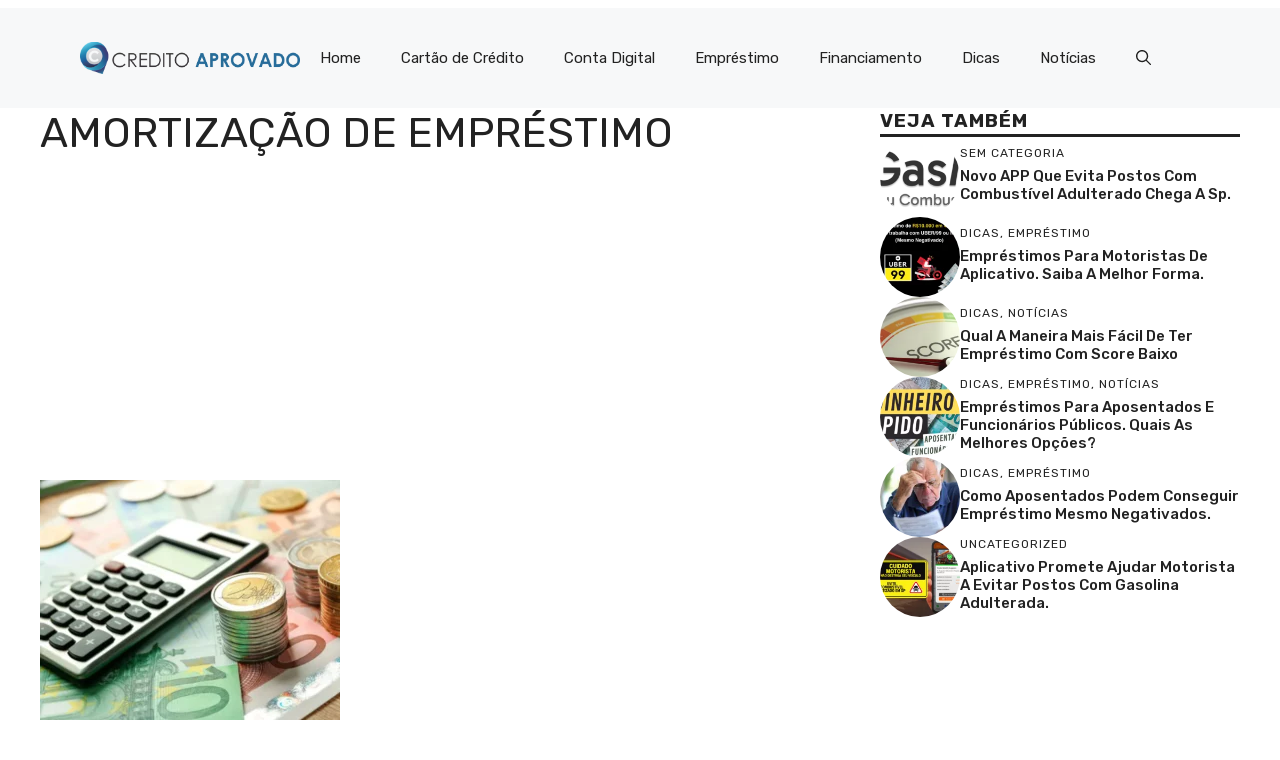

--- FILE ---
content_type: text/html; charset=UTF-8
request_url: https://meucreditoaprovado.com/amortizacao-de-emprestimo/amortizacao-de-emprestimo-2/
body_size: 15527
content:
<!DOCTYPE html><html dir="ltr" lang="pt-BR" prefix="og: https://ogp.me/ns#"><head><meta charset="UTF-8"></head><body><div class="code-block code-block-1" style="margin: 8px 0; clear: both;"><script async src="https://pagead2.googlesyndication.com/pagead/js/adsbygoogle.js?client=ca-pub-3415199018360393" crossorigin="anonymous" type="cwvpsbdelayedscript" defer></script></div><title>Amortiza&ccedil;&atilde;o de empr&eacute;stimo | Meu Cr&eacute;dito Aprovado</title><style>img:is([sizes="auto" i],[sizes^="auto," i]){contain-intrinsic-size:3000px 1500px}</style><meta name="robots" content="max-image-preview:large"><meta name="author" content="Produ&ccedil;&atilde;o 03"><link rel="canonical" href="https://meucreditoaprovado.com/amortizacao-de-emprestimo/amortizacao-de-emprestimo-2/#main"><meta name="generator" content="All in One SEO (AIOSEO) 4.7.7"><meta property="og:locale" content="pt_BR"><meta property="og:site_name" content="Meu Cr&eacute;dito Aprovado | Tudo em Dicas de Finan&ccedil;as"><meta property="og:type" content="article"><meta property="og:title" content="Amortiza&ccedil;&atilde;o de empr&eacute;stimo | Meu Cr&eacute;dito Aprovado"><meta property="og:url" content="https://meucreditoaprovado.com/amortizacao-de-emprestimo/amortizacao-de-emprestimo-2/#main"><meta property="og:image" content="https://meucreditoaprovado.com/wp-content/uploads/2022/11/logo-CREDITO-APROVADO.png"><meta property="og:image:secure_url" content="https://meucreditoaprovado.com/wp-content/uploads/2022/11/logo-CREDITO-APROVADO.png"><meta property="article:published_time" content="2022-07-26T17:46:46+00:00"><meta property="article:modified_time" content="2022-07-26T17:46:50+00:00"><meta name="twitter:card" content="summary_large_image"><meta name="twitter:title" content="Amortiza&ccedil;&atilde;o de empr&eacute;stimo | Meu Cr&eacute;dito Aprovado"><meta name="twitter:image" content="https://meucreditoaprovado.com/wp-content/uploads/2022/11/logo-CREDITO-APROVADO.png"><script type="application/ld+json" class="aioseo-schema">
{"@context":"https:\/\/schema.org","@graph":[{"@type":"BreadcrumbList","@id":"https:\/\/meucreditoaprovado.com\/amortizacao-de-emprestimo\/amortizacao-de-emprestimo-2\/#main#breadcrumblist","itemListElement":[{"@type":"ListItem","@id":"https:\/\/meucreditoaprovado.com\/#listItem","position":1,"name":"In\u00edcio","item":"https:\/\/meucreditoaprovado.com\/","nextItem":{"@type":"ListItem","@id":"https:\/\/meucreditoaprovado.com\/amortizacao-de-emprestimo\/amortizacao-de-emprestimo-2\/#main#listItem","name":"Amortiza\u00e7\u00e3o de empr\u00e9stimo"}},{"@type":"ListItem","@id":"https:\/\/meucreditoaprovado.com\/amortizacao-de-emprestimo\/amortizacao-de-emprestimo-2\/#main#listItem","position":2,"name":"Amortiza\u00e7\u00e3o de empr\u00e9stimo","previousItem":{"@type":"ListItem","@id":"https:\/\/meucreditoaprovado.com\/#listItem","name":"In\u00edcio"}}]},{"@type":"ItemPage","@id":"https:\/\/meucreditoaprovado.com\/amortizacao-de-emprestimo\/amortizacao-de-emprestimo-2\/#main#itempage","url":"https:\/\/meucreditoaprovado.com\/amortizacao-de-emprestimo\/amortizacao-de-emprestimo-2\/#main","name":"Amortiza\u00e7\u00e3o de empr\u00e9stimo | Meu Cr\u00e9dito Aprovado","inLanguage":"pt-BR","isPartOf":{"@id":"https:\/\/meucreditoaprovado.com\/#website"},"breadcrumb":{"@id":"https:\/\/meucreditoaprovado.com\/amortizacao-de-emprestimo\/amortizacao-de-emprestimo-2\/#main#breadcrumblist"},"author":{"@id":"https:\/\/meucreditoaprovado.com\/author\/gabriel\/#author"},"creator":{"@id":"https:\/\/meucreditoaprovado.com\/author\/gabriel\/#author"},"datePublished":"2022-07-26T14:46:46-03:00","dateModified":"2022-07-26T14:46:50-03:00"},{"@type":"Organization","@id":"https:\/\/meucreditoaprovado.com\/#organization","name":"Meu Cr\u00e9dito Aprovado","description":"Tudo em Dicas de Finan\u00e7as","url":"https:\/\/meucreditoaprovado.com\/","logo":{"@type":"ImageObject","url":"https:\/\/meucreditoaprovado.com\/wp-content\/uploads\/2022\/11\/logo-CREDITO-APROVADO.png","@id":"https:\/\/meucreditoaprovado.com\/amortizacao-de-emprestimo\/amortizacao-de-emprestimo-2\/#main\/#organizationLogo","width":5433,"height":774},"image":{"@id":"https:\/\/meucreditoaprovado.com\/amortizacao-de-emprestimo\/amortizacao-de-emprestimo-2\/#main\/#organizationLogo"}},{"@type":"Person","@id":"https:\/\/meucreditoaprovado.com\/author\/gabriel\/#author","url":"https:\/\/meucreditoaprovado.com\/author\/gabriel\/","name":"Produ\u00e7\u00e3o 03","image":{"@type":"ImageObject","@id":"https:\/\/meucreditoaprovado.com\/amortizacao-de-emprestimo\/amortizacao-de-emprestimo-2\/#main#authorImage","url":"https:\/\/secure.gravatar.com\/avatar\/a5ba9a914acbb86caddb7c051c33973a?s=96&d=mm&r=g","width":96,"height":96,"caption":"Produ\u00e7\u00e3o 03"}},{"@type":"WebSite","@id":"https:\/\/meucreditoaprovado.com\/#website","url":"https:\/\/meucreditoaprovado.com\/","name":"Meu Cr\u00e9dito Aprovado","description":"Tudo em Dicas de Finan\u00e7as","inLanguage":"pt-BR","publisher":{"@id":"https:\/\/meucreditoaprovado.com\/#organization"}}]}
</script><meta name="viewport" content="width=device-width, initial-scale=1"><link href="https://fonts.gstatic.com" crossorigin rel="preconnect"><link href="https://fonts.googleapis.com" crossorigin rel="preconnect"><link rel="alternate" type="application/rss+xml" title="Feed para Meu Cr&eacute;dito Aprovado &raquo;" href="https://meucreditoaprovado.com/feed/"><link rel="alternate" type="application/rss+xml" title="Feed de coment&aacute;rios para Meu Cr&eacute;dito Aprovado &raquo;" href="https://meucreditoaprovado.com/comments/feed/"><link rel="alternate" type="application/rss+xml" title="Feed de coment&aacute;rios para Meu Cr&eacute;dito Aprovado &raquo; Amortiza&ccedil;&atilde;o de empr&eacute;stimo" href="https://meucreditoaprovado.com/amortizacao-de-emprestimo/amortizacao-de-emprestimo-2/#main/feed/"><script type="cwvpsbdelayedscript">
window._wpemojiSettings = {"baseUrl":"https:\/\/s.w.org\/images\/core\/emoji\/15.0.3\/72x72\/","ext":".png","svgUrl":"https:\/\/s.w.org\/images\/core\/emoji\/15.0.3\/svg\/","svgExt":".svg","source":{"concatemoji":"https:\/\/meucreditoaprovado.com\/wp-includes\/js\/wp-emoji-release.min.js?ver=6.7.1&time=1768744678"}};

!function(i,n){var o,s,e;function c(e){try{var t={supportTests:e,timestamp:(new Date).valueOf()};sessionStorage.setItem(o,JSON.stringify(t))}catch(e){}}function p(e,t,n){e.clearRect(0,0,e.canvas.width,e.canvas.height),e.fillText(t,0,0);var t=new Uint32Array(e.getImageData(0,0,e.canvas.width,e.canvas.height).data),r=(e.clearRect(0,0,e.canvas.width,e.canvas.height),e.fillText(n,0,0),new Uint32Array(e.getImageData(0,0,e.canvas.width,e.canvas.height).data));return t.every(function(e,t){return e===r[t]})}function u(e,t,n){switch(t){case"flag":return n(e,"\ud83c\udff3\ufe0f\u200d\u26a7\ufe0f","\ud83c\udff3\ufe0f\u200b\u26a7\ufe0f")?!1:!n(e,"\ud83c\uddfa\ud83c\uddf3","\ud83c\uddfa\u200b\ud83c\uddf3")&&!n(e,"\ud83c\udff4\udb40\udc67\udb40\udc62\udb40\udc65\udb40\udc6e\udb40\udc67\udb40\udc7f","\ud83c\udff4\u200b\udb40\udc67\u200b\udb40\udc62\u200b\udb40\udc65\u200b\udb40\udc6e\u200b\udb40\udc67\u200b\udb40\udc7f");case"emoji":return!n(e,"\ud83d\udc26\u200d\u2b1b","\ud83d\udc26\u200b\u2b1b")}return!1}function f(e,t,n){var r="undefined"!=typeof WorkerGlobalScope&&self instanceof WorkerGlobalScope?new OffscreenCanvas(300,150):i.createElement("canvas"),a=r.getContext("2d",{willReadFrequently:!0}),o=(a.textBaseline="top",a.font="600 32px Arial",{});return e.forEach(function(e){o[e]=t(a,e,n)}),o}function t(e){var t=i.createElement("script");t.src=e,t.defer=!0,i.head.appendChild(t)}"undefined"!=typeof Promise&&(o="wpEmojiSettingsSupports",s=["flag","emoji"],n.supports={everything:!0,everythingExceptFlag:!0},e=new Promise(function(e){i.addEventListener("DOMContentLoaded",e,{once:!0})}),new Promise(function(t){var n=function(){try{var e=JSON.parse(sessionStorage.getItem(o));if("object"==typeof e&&"number"==typeof e.timestamp&&(new Date).valueOf()<e.timestamp+604800&&"object"==typeof e.supportTests)return e.supportTests}catch(e){}return null}();if(!n){if("undefined"!=typeof Worker&&"undefined"!=typeof OffscreenCanvas&&"undefined"!=typeof URL&&URL.createObjectURL&&"undefined"!=typeof Blob)try{var e="postMessage("+f.toString()+"("+[JSON.stringify(s),u.toString(),p.toString()].join(",")+"));",r=new Blob([e],{type:"text/javascript"}),a=new Worker(URL.createObjectURL(r),{name:"wpTestEmojiSupports"});return void(a.onmessage=function(e){c(n=e.data),a.terminate(),t(n)})}catch(e){}c(n=f(s,u,p))}t(n)}).then(function(e){for(var t in e)n.supports[t]=e[t],n.supports.everything=n.supports.everything&&n.supports[t],"flag"!==t&&(n.supports.everythingExceptFlag=n.supports.everythingExceptFlag&&n.supports[t]);n.supports.everythingExceptFlag=n.supports.everythingExceptFlag&&!n.supports.flag,n.DOMReady=!1,n.readyCallback=function(){n.DOMReady=!0}}).then(function(){return e}).then(function(){var e;n.supports.everything||(n.readyCallback(),(e=n.source||{}).concatemoji?t(e.concatemoji):e.wpemoji&&e.twemoji&&(t(e.twemoji),t(e.wpemoji)))}))}((window,document),window._wpemojiSettings);
</script><style id="wp-emoji-styles-inline-css">img.wp-smiley,img.emoji{display:inline !important;border:none !important;box-shadow:none !important;height:1em !important;width:1em !important;margin:0 0.07em !important;vertical-align:-0.1em !important;background:none !important;padding:0 !important}</style><link rel="stylesheet" id="wp-block-library-css" href="https://meucreditoaprovado.com/wp-includes/css/dist/block-library/style.min.css?ver=6.7.1" media="all"><style id="classic-theme-styles-inline-css">.wp-block-button__link{color:#fff;background-color:#32373c;border-radius:9999px;box-shadow:none;text-decoration:none;padding:calc(.667em + 2px) calc(1.333em + 2px);font-size:1.125em}.wp-block-file__button{background:#32373c;color:#fff;text-decoration:none}</style><style id="global-styles-inline-css">:root{--wp--preset--aspect-ratio--square:1;--wp--preset--aspect-ratio--4-3:4/3;--wp--preset--aspect-ratio--3-4:3/4;--wp--preset--aspect-ratio--3-2:3/2;--wp--preset--aspect-ratio--2-3:2/3;--wp--preset--aspect-ratio--16-9:16/9;--wp--preset--aspect-ratio--9-16:9/16;--wp--preset--color--black:#000000;--wp--preset--color--cyan-bluish-gray:#abb8c3;--wp--preset--color--white:#ffffff;--wp--preset--color--pale-pink:#f78da7;--wp--preset--color--vivid-red:#cf2e2e;--wp--preset--color--luminous-vivid-orange:#ff6900;--wp--preset--color--luminous-vivid-amber:#fcb900;--wp--preset--color--light-green-cyan:#7bdcb5;--wp--preset--color--vivid-green-cyan:#00d084;--wp--preset--color--pale-cyan-blue:#8ed1fc;--wp--preset--color--vivid-cyan-blue:#0693e3;--wp--preset--color--vivid-purple:#9b51e0;--wp--preset--color--contrast:var(--contrast);--wp--preset--color--contrast-2:var(--contrast-2);--wp--preset--color--contrast-3:var(--contrast-3);--wp--preset--color--base:var(--base);--wp--preset--color--base-2:var(--base-2);--wp--preset--color--base-3:var(--base-3);--wp--preset--color--accent:var(--accent);--wp--preset--color--accent-2:var(--accent-2);--wp--preset--gradient--vivid-cyan-blue-to-vivid-purple:linear-gradient(135deg,rgba(6,147,227,1) 0%,rgb(155,81,224) 100%);--wp--preset--gradient--light-green-cyan-to-vivid-green-cyan:linear-gradient(135deg,rgb(122,220,180) 0%,rgb(0,208,130) 100%);--wp--preset--gradient--luminous-vivid-amber-to-luminous-vivid-orange:linear-gradient(135deg,rgba(252,185,0,1) 0%,rgba(255,105,0,1) 100%);--wp--preset--gradient--luminous-vivid-orange-to-vivid-red:linear-gradient(135deg,rgba(255,105,0,1) 0%,rgb(207,46,46) 100%);--wp--preset--gradient--very-light-gray-to-cyan-bluish-gray:linear-gradient(135deg,rgb(238,238,238) 0%,rgb(169,184,195) 100%);--wp--preset--gradient--cool-to-warm-spectrum:linear-gradient(135deg,rgb(74,234,220) 0%,rgb(151,120,209) 20%,rgb(207,42,186) 40%,rgb(238,44,130) 60%,rgb(251,105,98) 80%,rgb(254,248,76) 100%);--wp--preset--gradient--blush-light-purple:linear-gradient(135deg,rgb(255,206,236) 0%,rgb(152,150,240) 100%);--wp--preset--gradient--blush-bordeaux:linear-gradient(135deg,rgb(254,205,165) 0%,rgb(254,45,45) 50%,rgb(107,0,62) 100%);--wp--preset--gradient--luminous-dusk:linear-gradient(135deg,rgb(255,203,112) 0%,rgb(199,81,192) 50%,rgb(65,88,208) 100%);--wp--preset--gradient--pale-ocean:linear-gradient(135deg,rgb(255,245,203) 0%,rgb(182,227,212) 50%,rgb(51,167,181) 100%);--wp--preset--gradient--electric-grass:linear-gradient(135deg,rgb(202,248,128) 0%,rgb(113,206,126) 100%);--wp--preset--gradient--midnight:linear-gradient(135deg,rgb(2,3,129) 0%,rgb(40,116,252) 100%);--wp--preset--font-size--small:13px;--wp--preset--font-size--medium:20px;--wp--preset--font-size--large:36px;--wp--preset--font-size--x-large:42px;--wp--preset--spacing--20:0.44rem;--wp--preset--spacing--30:0.67rem;--wp--preset--spacing--40:1rem;--wp--preset--spacing--50:1.5rem;--wp--preset--spacing--60:2.25rem;--wp--preset--spacing--70:3.38rem;--wp--preset--spacing--80:5.06rem;--wp--preset--shadow--natural:6px 6px 9px rgba(0,0,0,0.2);--wp--preset--shadow--deep:12px 12px 50px rgba(0,0,0,0.4);--wp--preset--shadow--sharp:6px 6px 0px rgba(0,0,0,0.2);--wp--preset--shadow--outlined:6px 6px 0px -3px rgba(255,255,255,1),6px 6px rgba(0,0,0,1);--wp--preset--shadow--crisp:6px 6px 0px rgba(0,0,0,1)}:where(.is-layout-flex){gap:0.5em}:where(.is-layout-grid){gap:0.5em}body .is-layout-flex{display:flex}.is-layout-flex{flex-wrap:wrap;align-items:center}.is-layout-flex >:is(*,div){margin:0}body .is-layout-grid{display:grid}.is-layout-grid >:is(*,div){margin:0}:where(.wp-block-columns.is-layout-flex){gap:2em}:where(.wp-block-columns.is-layout-grid){gap:2em}:where(.wp-block-post-template.is-layout-flex){gap:1.25em}:where(.wp-block-post-template.is-layout-grid){gap:1.25em}.has-black-color{color:var(--wp--preset--color--black) !important}.has-cyan-bluish-gray-color{color:var(--wp--preset--color--cyan-bluish-gray) !important}.has-white-color{color:var(--wp--preset--color--white) !important}.has-pale-pink-color{color:var(--wp--preset--color--pale-pink) !important}.has-vivid-red-color{color:var(--wp--preset--color--vivid-red) !important}.has-luminous-vivid-orange-color{color:var(--wp--preset--color--luminous-vivid-orange) !important}.has-luminous-vivid-amber-color{color:var(--wp--preset--color--luminous-vivid-amber) !important}.has-light-green-cyan-color{color:var(--wp--preset--color--light-green-cyan) !important}.has-vivid-green-cyan-color{color:var(--wp--preset--color--vivid-green-cyan) !important}.has-pale-cyan-blue-color{color:var(--wp--preset--color--pale-cyan-blue) !important}.has-vivid-cyan-blue-color{color:var(--wp--preset--color--vivid-cyan-blue) !important}.has-vivid-purple-color{color:var(--wp--preset--color--vivid-purple) !important}.has-black-background-color{background-color:var(--wp--preset--color--black) !important}.has-cyan-bluish-gray-background-color{background-color:var(--wp--preset--color--cyan-bluish-gray) !important}.has-white-background-color{background-color:var(--wp--preset--color--white) !important}.has-pale-pink-background-color{background-color:var(--wp--preset--color--pale-pink) !important}.has-vivid-red-background-color{background-color:var(--wp--preset--color--vivid-red) !important}.has-luminous-vivid-orange-background-color{background-color:var(--wp--preset--color--luminous-vivid-orange) !important}.has-luminous-vivid-amber-background-color{background-color:var(--wp--preset--color--luminous-vivid-amber) !important}.has-light-green-cyan-background-color{background-color:var(--wp--preset--color--light-green-cyan) !important}.has-vivid-green-cyan-background-color{background-color:var(--wp--preset--color--vivid-green-cyan) !important}.has-pale-cyan-blue-background-color{background-color:var(--wp--preset--color--pale-cyan-blue) !important}.has-vivid-cyan-blue-background-color{background-color:var(--wp--preset--color--vivid-cyan-blue) !important}.has-vivid-purple-background-color{background-color:var(--wp--preset--color--vivid-purple) !important}.has-black-border-color{border-color:var(--wp--preset--color--black) !important}.has-cyan-bluish-gray-border-color{border-color:var(--wp--preset--color--cyan-bluish-gray) !important}.has-white-border-color{border-color:var(--wp--preset--color--white) !important}.has-pale-pink-border-color{border-color:var(--wp--preset--color--pale-pink) !important}.has-vivid-red-border-color{border-color:var(--wp--preset--color--vivid-red) !important}.has-luminous-vivid-orange-border-color{border-color:var(--wp--preset--color--luminous-vivid-orange) !important}.has-luminous-vivid-amber-border-color{border-color:var(--wp--preset--color--luminous-vivid-amber) !important}.has-light-green-cyan-border-color{border-color:var(--wp--preset--color--light-green-cyan) !important}.has-vivid-green-cyan-border-color{border-color:var(--wp--preset--color--vivid-green-cyan) !important}.has-pale-cyan-blue-border-color{border-color:var(--wp--preset--color--pale-cyan-blue) !important}.has-vivid-cyan-blue-border-color{border-color:var(--wp--preset--color--vivid-cyan-blue) !important}.has-vivid-purple-border-color{border-color:var(--wp--preset--color--vivid-purple) !important}.has-vivid-cyan-blue-to-vivid-purple-gradient-background{background:var(--wp--preset--gradient--vivid-cyan-blue-to-vivid-purple) !important}.has-light-green-cyan-to-vivid-green-cyan-gradient-background{background:var(--wp--preset--gradient--light-green-cyan-to-vivid-green-cyan) !important}.has-luminous-vivid-amber-to-luminous-vivid-orange-gradient-background{background:var(--wp--preset--gradient--luminous-vivid-amber-to-luminous-vivid-orange) !important}.has-luminous-vivid-orange-to-vivid-red-gradient-background{background:var(--wp--preset--gradient--luminous-vivid-orange-to-vivid-red) !important}.has-very-light-gray-to-cyan-bluish-gray-gradient-background{background:var(--wp--preset--gradient--very-light-gray-to-cyan-bluish-gray) !important}.has-cool-to-warm-spectrum-gradient-background{background:var(--wp--preset--gradient--cool-to-warm-spectrum) !important}.has-blush-light-purple-gradient-background{background:var(--wp--preset--gradient--blush-light-purple) !important}.has-blush-bordeaux-gradient-background{background:var(--wp--preset--gradient--blush-bordeaux) !important}.has-luminous-dusk-gradient-background{background:var(--wp--preset--gradient--luminous-dusk) !important}.has-pale-ocean-gradient-background{background:var(--wp--preset--gradient--pale-ocean) !important}.has-electric-grass-gradient-background{background:var(--wp--preset--gradient--electric-grass) !important}.has-midnight-gradient-background{background:var(--wp--preset--gradient--midnight) !important}.has-small-font-size{font-size:var(--wp--preset--font-size--small) !important}.has-medium-font-size{font-size:var(--wp--preset--font-size--medium) !important}.has-large-font-size{font-size:var(--wp--preset--font-size--large) !important}.has-x-large-font-size{font-size:var(--wp--preset--font-size--x-large) !important}:where(.wp-block-post-template.is-layout-flex){gap:1.25em}:where(.wp-block-post-template.is-layout-grid){gap:1.25em}:where(.wp-block-columns.is-layout-flex){gap:2em}:where(.wp-block-columns.is-layout-grid){gap:2em}:root:where(.wp-block-pullquote){font-size:1.5em;line-height:1.6}</style><link rel="stylesheet" id="generate-comments-css" href="https://meucreditoaprovado.com/wp-content/themes/generatepress/assets/css/components/comments.min.css?ver=3.5.1" media="all"><link rel="stylesheet" id="generate-style-css" href="https://meucreditoaprovado.com/wp-content/themes/generatepress/assets/css/main.min.css?ver=3.5.1" media="all"><style id="generate-style-inline-css">body{background-color:var(--base-3);color:var(--contrast)}a{color:var(--accent)}a:hover,a:focus{text-decoration:underline}.entry-title a,.site-branding a,a.button,.wp-block-button__link,.main-navigation a{text-decoration:none}a:hover,a:focus,a:active{color:var(--contrast)}.wp-block-group__inner-container{max-width:1200px;margin-left:auto;margin-right:auto}.site-header .header-image{width:220px}:root{--contrast:#222222;--contrast-2:#575760;--contrast-3:#b2b2be;--base:#f0f0f0;--base-2:#f7f8f9;--base-3:#ffffff;--accent:#0C4767;--accent-2:#566E3D}:root .has-contrast-color{color:var(--contrast)}:root .has-contrast-background-color{background-color:var(--contrast)}:root .has-contrast-2-color{color:var(--contrast-2)}:root .has-contrast-2-background-color{background-color:var(--contrast-2)}:root .has-contrast-3-color{color:var(--contrast-3)}:root .has-contrast-3-background-color{background-color:var(--contrast-3)}:root .has-base-color{color:var(--base)}:root .has-base-background-color{background-color:var(--base)}:root .has-base-2-color{color:var(--base-2)}:root .has-base-2-background-color{background-color:var(--base-2)}:root .has-base-3-color{color:var(--base-3)}:root .has-base-3-background-color{background-color:var(--base-3)}:root .has-accent-color{color:var(--accent)}:root .has-accent-background-color{background-color:var(--accent)}:root .has-accent-2-color{color:var(--accent-2)}:root .has-accent-2-background-color{background-color:var(--accent-2)}.gp-modal:not(.gp-modal--open):not(.gp-modal--transition){display:none}.gp-modal--transition:not(.gp-modal--open){pointer-events:none}.gp-modal-overlay:not(.gp-modal-overlay--open):not(.gp-modal--transition){display:none}.gp-modal__overlay{display:none;position:fixed;top:0;left:0;right:0;bottom:0;background:rgba(0,0,0,0.2);display:flex;justify-content:center;align-items:center;z-index:10000;backdrop-filter:blur(3px);transition:opacity 500ms ease;opacity:0}.gp-modal--open:not(.gp-modal--transition) .gp-modal__overlay{opacity:1}.gp-modal__container{max-width:100%;max-height:100vh;transform:scale(0.9);transition:transform 500ms ease;padding:0 10px}.gp-modal--open:not(.gp-modal--transition) .gp-modal__container{transform:scale(1)}.search-modal-fields{display:flex}.gp-search-modal .gp-modal__overlay{align-items:flex-start;padding-top:25vh;background:var(--gp-search-modal-overlay-bg-color)}.search-modal-form{width:500px;max-width:100%;background-color:var(--gp-search-modal-bg-color);color:var(--gp-search-modal-text-color)}.search-modal-form .search-field,.search-modal-form .search-field:focus{width:100%;height:60px;background-color:transparent;border:0;appearance:none;color:currentColor}.search-modal-fields button,.search-modal-fields button:active,.search-modal-fields button:focus,.search-modal-fields button:hover{background-color:transparent;border:0;color:currentColor;width:60px}body,button,input,select,textarea{font-family:Rubik,sans-serif}h2{text-transform:uppercase;font-size:30px}@media (max-width:768px){h2{font-size:22px}}h1{text-transform:uppercase}h3{font-weight:500;text-transform:capitalize;font-size:30px}h6{font-weight:400;text-transform:uppercase;font-size:13px;letter-spacing:1px;line-height:1em;margin-bottom:13px}h4{font-weight:600;text-transform:uppercase;font-size:19px;letter-spacing:1px;line-height:1.4em;margin-bottom:0px}.top-bar{background-color:#636363;color:#ffffff}.top-bar a{color:#ffffff}.top-bar a:hover{color:#303030}.site-header{background-color:var(--base-2)}.main-title a,.main-title a:hover{color:var(--contrast)}.site-description{color:var(--contrast-2)}.main-navigation .main-nav ul li a,.main-navigation .menu-toggle,.main-navigation .menu-bar-items{color:var(--contrast)}.main-navigation .main-nav ul li:not([class*="current-menu-"]):hover > a,.main-navigation .main-nav ul li:not([class*="current-menu-"]):focus > a,.main-navigation .main-nav ul li.sfHover:not([class*="current-menu-"]) > a,.main-navigation .menu-bar-item:hover > a,.main-navigation .menu-bar-item.sfHover > a{color:var(--accent)}button.menu-toggle:hover,button.menu-toggle:focus{color:var(--contrast)}.main-navigation .main-nav ul li[class*="current-menu-"] > a{color:var(--accent)}.navigation-search input[type="search"],.navigation-search input[type="search"]:active,.navigation-search input[type="search"]:focus,.main-navigation .main-nav ul li.search-item.active > a,.main-navigation .menu-bar-items .search-item.active > a{color:var(--accent)}.main-navigation ul ul{background-color:var(--base)}.separate-containers .inside-article,.separate-containers .comments-area,.separate-containers .page-header,.one-container .container,.separate-containers .paging-navigation,.inside-page-header{background-color:var(--base-3)}.entry-title a{color:var(--contrast)}.entry-title a:hover{color:var(--contrast-2)}.entry-meta{color:var(--contrast-2)}.sidebar .widget{background-color:var(--base-3)}.footer-widgets{background-color:var(--base-3)}.site-info{background-color:var(--base-3)}input[type="text"],input[type="email"],input[type="url"],input[type="password"],input[type="search"],input[type="tel"],input[type="number"],textarea,select{color:var(--contrast);background-color:var(--base-2);border-color:var(--base)}input[type="text"]:focus,input[type="email"]:focus,input[type="url"]:focus,input[type="password"]:focus,input[type="search"]:focus,input[type="tel"]:focus,input[type="number"]:focus,textarea:focus,select:focus{color:var(--contrast);background-color:var(--base-2);border-color:var(--contrast-3)}button,html input[type="button"],input[type="reset"],input[type="submit"],a.button,a.wp-block-button__link:not(.has-background){color:#ffffff;background-color:#55555e}button:hover,html input[type="button"]:hover,input[type="reset"]:hover,input[type="submit"]:hover,a.button:hover,button:focus,html input[type="button"]:focus,input[type="reset"]:focus,input[type="submit"]:focus,a.button:focus,a.wp-block-button__link:not(.has-background):active,a.wp-block-button__link:not(.has-background):focus,a.wp-block-button__link:not(.has-background):hover{color:#ffffff;background-color:#3f4047}a.generate-back-to-top{background-color:rgba(0,0,0,0.4);color:#ffffff}a.generate-back-to-top:hover,a.generate-back-to-top:focus{background-color:rgba(0,0,0,0.6);color:#ffffff}:root{--gp-search-modal-bg-color:var(--base-3);--gp-search-modal-text-color:var(--contrast);--gp-search-modal-overlay-bg-color:rgba(0,0,0,0.2)}@media (max-width:768px){.main-navigation .menu-bar-item:hover > a,.main-navigation .menu-bar-item.sfHover > a{background:none;color:var(--contrast)}}.nav-below-header .main-navigation .inside-navigation.grid-container,.nav-above-header .main-navigation .inside-navigation.grid-container{padding:0px 20px 0px 20px}.site-main .wp-block-group__inner-container{padding:40px}.separate-containers .paging-navigation{padding-top:20px;padding-bottom:20px}.entry-content .alignwide,body:not(.no-sidebar) .entry-content .alignfull{margin-left:-40px;width:calc(100% + 80px);max-width:calc(100% + 80px)}.rtl .menu-item-has-children .dropdown-menu-toggle{padding-left:20px}.rtl .main-navigation .main-nav ul li.menu-item-has-children > a{padding-right:20px}@media (max-width:768px){.separate-containers .inside-article,.separate-containers .comments-area,.separate-containers .page-header,.separate-containers .paging-navigation,.one-container .site-content,.inside-page-header{padding:30px}.site-main .wp-block-group__inner-container{padding:30px}.inside-top-bar{padding-right:30px;padding-left:30px}.inside-header{padding-right:30px;padding-left:30px}.widget-area .widget{padding-top:30px;padding-right:30px;padding-bottom:30px;padding-left:30px}.footer-widgets-container{padding-top:30px;padding-right:30px;padding-bottom:30px;padding-left:30px}.inside-site-info{padding-right:30px;padding-left:30px}.entry-content .alignwide,body:not(.no-sidebar) .entry-content .alignfull{margin-left:-30px;width:calc(100% + 60px);max-width:calc(100% + 60px)}.one-container .site-main .paging-navigation{margin-bottom:20px}}.is-right-sidebar{width:30%}.is-left-sidebar{width:30%}.site-content .content-area{width:70%}@media (max-width:768px){.main-navigation .menu-toggle,.sidebar-nav-mobile:not(#sticky-placeholder){display:block}.main-navigation ul,.gen-sidebar-nav,.main-navigation:not(.slideout-navigation):not(.toggled) .main-nav > ul,.has-inline-mobile-toggle #site-navigation .inside-navigation > *:not(.navigation-search):not(.main-nav){display:none}.nav-align-right .inside-navigation,.nav-align-center .inside-navigation{justify-content:space-between}.has-inline-mobile-toggle .mobile-menu-control-wrapper{display:flex;flex-wrap:wrap}.has-inline-mobile-toggle .inside-header{flex-direction:row;text-align:left;flex-wrap:wrap}.has-inline-mobile-toggle .header-widget,.has-inline-mobile-toggle #site-navigation{flex-basis:100%}.nav-float-left .has-inline-mobile-toggle #site-navigation{order:10}}.dynamic-author-image-rounded{border-radius:100%}.dynamic-featured-image,.dynamic-author-image{vertical-align:middle}.one-container.blog .dynamic-content-template:not(:last-child),.one-container.archive .dynamic-content-template:not(:last-child){padding-bottom:0px}.dynamic-entry-excerpt > p:last-child{margin-bottom:0px}</style><link rel="stylesheet" id="generate-google-fonts-css" href="https://fonts.googleapis.com/css?display=swap&amp;family=Rubik%3A300%2Cregular%2C500%2C600%2C700%2C800%2C900%2C300italic%2Citalic%2C500italic%2C600italic%2C700italic%2C800italic%2C900italic&amp;display=auto&amp;ver=3.5.1" media="all"><style id="generateblocks-inline-css">.gb-container-d0a86651{display:flex;flex-wrap:wrap;align-items:center;column-gap:20px;row-gap:20px;padding-bottom:50px;color:var(--contrast)}.gb-container-d0a86651 a{color:var(--contrast)}.gb-container-d0a86651 a:hover{color:var(--contrast)}.gb-container-e9bed0be{flex-basis:100%;padding-bottom:30px}.gb-container-03919c55{height:100%;display:flex;align-items:center;column-gap:20px}.gb-grid-wrapper > .gb-grid-column-03919c55{width:100%}.gb-container-3ff058ae{flex-shrink:0;flex-basis:80px}.gb-container-c551a107{flex-shrink:1}.gb-container-73cd57e1{background-color:#002856}.gb-container-73cd57e1 > .gb-inside-container{padding-top:100px;padding-right:30px;padding-left:30px;max-width:1200px;margin-left:auto;margin-right:auto}.gb-grid-wrapper > .gb-grid-column-73cd57e1 > .gb-container{display:flex;flex-direction:column;height:100%}.gb-container-d98feecc{display:inline-flex;flex-direction:column;align-items:stretch;text-align:center;padding-top:20px}.gb-container-0f87c806{margin-top:60px;border-top:1px solid #ffffff}.gb-container-0f87c806 > .gb-inside-container{padding:60px 0;max-width:1200px;margin-left:auto;margin-right:auto}.gb-grid-wrapper > .gb-grid-column-0f87c806 > .gb-container{display:flex;flex-direction:column;height:100%}.gb-container-e6861bde > .gb-inside-container{padding:0}.gb-grid-wrapper > .gb-grid-column-e6861bde{width:50%}.gb-grid-wrapper > .gb-grid-column-e6861bde > .gb-container{display:flex;flex-direction:column;height:100%}.gb-container-7c528044{text-align:center}.gb-container-7c528044 > .gb-inside-container{padding:0}.gb-grid-wrapper > .gb-grid-column-7c528044{width:50%}.gb-grid-wrapper > .gb-grid-column-7c528044 > .gb-container{display:flex;flex-direction:column;height:100%}h4.gb-headline-9e06b5e3{flex-basis:100%;border-bottom-width:3px;border-bottom-style:solid}h6.gb-headline-14dcdb64{font-size:12px;margin-bottom:8px}h3.gb-headline-040f2ffe{font-size:15px;margin-bottom:5px}p.gb-headline-97c10964{font-size:17px;color:#ffffff}.gb-grid-wrapper-b3929361{display:flex;flex-wrap:wrap;row-gap:20px}.gb-grid-wrapper-b3929361 > .gb-grid-column{box-sizing:border-box}.gb-grid-wrapper-9cc30ed9{display:flex;flex-wrap:wrap;margin-left:-30px}.gb-grid-wrapper-9cc30ed9 > .gb-grid-column{box-sizing:border-box;padding-left:30px}.gb-image-95849c3e{border-radius:50%;width:80px;height:80px;object-fit:cover;vertical-align:middle}.gb-block-image-3d7625a3{padding-bottom:50px;text-align:center}.gb-image-3d7625a3{width:400px;vertical-align:middle}@media (max-width:1024px){.gb-grid-wrapper-b3929361{margin-left:-20px}.gb-grid-wrapper-b3929361 > .gb-grid-column{padding-left:20px}}@media (max-width:767px){.gb-container-d0a86651{text-align:center;padding-top:40px}.gb-container-e9bed0be{text-align:center;padding-bottom:50px;padding-left:25px}.gb-container-3ff058ae{width:50%;text-align:center}.gb-grid-wrapper > .gb-grid-column-3ff058ae{width:50%}.gb-container-c551a107{width:50%;text-align:left}.gb-grid-wrapper > .gb-grid-column-c551a107{width:50%}.gb-container-d98feecc{padding-top:20px}.gb-grid-wrapper > .gb-grid-column-e6861bde{width:100%}.gb-grid-wrapper > .gb-grid-column-7c528044{width:100%}h4.gb-headline-9e06b5e3{text-align:center;margin-right:20px;margin-bottom:20px;margin-left:20px;border-bottom-width:3px;border-bottom-style:solid}h6.gb-headline-14dcdb64{text-align:left}h3.gb-headline-040f2ffe{text-align:left}p.gb-headline-97c10964{font-size:10px;text-align:center}.gb-block-image-3d7625a3{text-align:center}}.gb-container .wp-block-image img{vertical-align:middle}.gb-grid-wrapper .wp-block-image{margin-bottom:0}.gb-highlight{background:none}</style><link rel="https://api.w.org/" href="https://meucreditoaprovado.com/wp-json/"><link rel="alternate" title="JSON" type="application/json" href="https://meucreditoaprovado.com/wp-json/wp/v2/media/3781"><link rel="EditURI" type="application/rsd+xml" title="RSD" href="https://meucreditoaprovado.com/xmlrpc.php?rsd"><meta name="generator" content="WordPress 6.7.1"><link rel="shortlink" href="https://meucreditoaprovado.com/?p=3781"><link rel="alternate" title="oEmbed (JSON)" type="application/json+oembed" href="https://meucreditoaprovado.com/wp-json/oembed/1.0/embed?url=https%3A%2F%2Fmeucreditoaprovado.com%2Famortizacao-de-emprestimo%2Famortizacao-de-emprestimo-2%2F%23main"><link rel="alternate" title="oEmbed (XML)" type="text/xml+oembed" href="https://meucreditoaprovado.com/wp-json/oembed/1.0/embed?url=https%3A%2F%2Fmeucreditoaprovado.com%2Famortizacao-de-emprestimo%2Famortizacao-de-emprestimo-2%2F%23main&amp;format=xml"><style type="text/css">.broken_link,a.broken_link{text-decoration:line-through}</style><link rel="icon" href="https://meucreditoaprovado.com/wp-content/uploads/2018/08/cropped-cartaolimitealto-1-32x32.png" sizes="32x32"><link rel="icon" href="https://meucreditoaprovado.com/wp-content/uploads/2018/08/cropped-cartaolimitealto-1-192x192.png" sizes="192x192"><link rel="apple-touch-icon" href="https://meucreditoaprovado.com/wp-content/uploads/2018/08/cropped-cartaolimitealto-1-180x180.png"><meta name="msapplication-TileImage" content="https://meucreditoaprovado.com/wp-content/uploads/2018/08/cropped-cartaolimitealto-1-270x270.png"><style id="wp-custom-css"> .auto-width.gb-query-loop-wrapper{flex:1}@media (min-width:768px){.sticky-container > .gb-inside-container,.sticky-container{position:sticky;top:80px}#right-sidebar .inside-right-sidebar{height:100%}}select#wp-block-categories-1{width:100%}</style><style id="wpforms-css-vars-root">:root{--wpforms-field-border-radius:3px;--wpforms-field-border-style:solid;--wpforms-field-border-size:1px;--wpforms-field-background-color:#ffffff;--wpforms-field-border-color:rgba(0,0,0,0.25);--wpforms-field-border-color-spare:rgba(0,0,0,0.25);--wpforms-field-text-color:rgba(0,0,0,0.7);--wpforms-field-menu-color:#ffffff;--wpforms-label-color:rgba(0,0,0,0.85);--wpforms-label-sublabel-color:rgba(0,0,0,0.55);--wpforms-label-error-color:#d63637;--wpforms-button-border-radius:3px;--wpforms-button-border-style:none;--wpforms-button-border-size:1px;--wpforms-button-background-color:#066aab;--wpforms-button-border-color:#066aab;--wpforms-button-text-color:#ffffff;--wpforms-page-break-color:#066aab;--wpforms-background-image:none;--wpforms-background-position:center center;--wpforms-background-repeat:no-repeat;--wpforms-background-size:cover;--wpforms-background-width:100px;--wpforms-background-height:100px;--wpforms-background-color:rgba(0,0,0,0);--wpforms-background-url:none;--wpforms-container-padding:0px;--wpforms-container-border-style:none;--wpforms-container-border-width:1px;--wpforms-container-border-color:#000000;--wpforms-container-border-radius:3px;--wpforms-field-size-input-height:43px;--wpforms-field-size-input-spacing:15px;--wpforms-field-size-font-size:16px;--wpforms-field-size-line-height:19px;--wpforms-field-size-padding-h:14px;--wpforms-field-size-checkbox-size:16px;--wpforms-field-size-sublabel-spacing:5px;--wpforms-field-size-icon-size:1;--wpforms-label-size-font-size:16px;--wpforms-label-size-line-height:19px;--wpforms-label-size-sublabel-font-size:14px;--wpforms-label-size-sublabel-line-height:17px;--wpforms-button-size-font-size:17px;--wpforms-button-size-height:41px;--wpforms-button-size-padding-h:15px;--wpforms-button-size-margin-top:10px;--wpforms-container-shadow-size-box-shadow:none}</style><a class="screen-reader-text skip-link" href="#content" title="Pular para o conte&uacute;do">Pular para o conte&uacute;do</a><header class="site-header has-inline-mobile-toggle" id="masthead" aria-label="Site" itemtype="https://schema.org/WPHeader" itemscope><div class="inside-header grid-container"><div class="site-logo"><a href="https://meucreditoaprovado.com/" rel="home"><img class="header-image is-logo-image" alt="Meu Cr&eacute;dito Aprovado" src="https://meucreditoaprovado.com/wp-content/uploads/cwv-webp-images/2022/11/logo-CREDITO-APROVADO.png.webp" srcset="https://meucreditoaprovado.com/wp-content/uploads/cwv-webp-images/2022/11/logo-CREDITO-APROVADO.png.webp" width="5433" height="774"></a></div><nav class="main-navigation mobile-menu-control-wrapper" id="mobile-menu-control-wrapper" aria-label="Mobile Toggle"><div class="menu-bar-items"><span class="menu-bar-item"><a href="#" role="button" aria-label="Open search" data-gpmodal-trigger="gp-search"><span class="gp-icon icon-search"><svg viewbox="0 0 512 512" aria-hidden="true" xmlns="http://www.w3.org/2000/svg" width="1em" height="1em"><path fill-rule="evenodd" clip-rule="evenodd" d="M208 48c-88.366 0-160 71.634-160 160s71.634 160 160 160 160-71.634 160-160S296.366 48 208 48zM0 208C0 93.125 93.125 0 208 0s208 93.125 208 208c0 48.741-16.765 93.566-44.843 129.024l133.826 134.018c9.366 9.379 9.355 24.575-.025 33.941-9.379 9.366-24.575 9.355-33.941-.025L337.238 370.987C301.747 399.167 256.839 416 208 416 93.125 416 0 322.875 0 208z"></path></svg><svg viewbox="0 0 512 512" aria-hidden="true" xmlns="http://www.w3.org/2000/svg" width="1em" height="1em"><path d="M71.029 71.029c9.373-9.372 24.569-9.372 33.942 0L256 222.059l151.029-151.03c9.373-9.372 24.569-9.372 33.942 0 9.372 9.373 9.372 24.569 0 33.942L289.941 256l151.03 151.029c9.372 9.373 9.372 24.569 0 33.942-9.373 9.372-24.569 9.372-33.942 0L256 289.941l-151.029 151.03c-9.373 9.372-24.569 9.372-33.942 0-9.372-9.373-9.372-24.569 0-33.942L222.059 256 71.029 104.971c-9.372-9.373-9.372-24.569 0-33.942z"></path></svg></span></a></span></div><button data-nav="site-navigation" class="menu-toggle" aria-controls="primary-menu" aria-expanded="false"><span class="gp-icon icon-menu-bars"><svg viewbox="0 0 512 512" aria-hidden="true" xmlns="http://www.w3.org/2000/svg" width="1em" height="1em"><path d="M0 96c0-13.255 10.745-24 24-24h464c13.255 0 24 10.745 24 24s-10.745 24-24 24H24c-13.255 0-24-10.745-24-24zm0 160c0-13.255 10.745-24 24-24h464c13.255 0 24 10.745 24 24s-10.745 24-24 24H24c-13.255 0-24-10.745-24-24zm0 160c0-13.255 10.745-24 24-24h464c13.255 0 24 10.745 24 24s-10.745 24-24 24H24c-13.255 0-24-10.745-24-24z"></path></svg><svg viewbox="0 0 512 512" aria-hidden="true" xmlns="http://www.w3.org/2000/svg" width="1em" height="1em"><path d="M71.029 71.029c9.373-9.372 24.569-9.372 33.942 0L256 222.059l151.029-151.03c9.373-9.372 24.569-9.372 33.942 0 9.372 9.373 9.372 24.569 0 33.942L289.941 256l151.03 151.029c9.372 9.373 9.372 24.569 0 33.942-9.373 9.372-24.569 9.372-33.942 0L256 289.941l-151.029 151.03c-9.373 9.372-24.569 9.372-33.942 0-9.372-9.373-9.372-24.569 0-33.942L222.059 256 71.029 104.971c-9.372-9.373-9.372-24.569 0-33.942z"></path></svg></span><span class="screen-reader-text">Menu</span></button></nav><nav class="main-navigation has-menu-bar-items sub-menu-right" id="site-navigation" aria-label="Primary" itemtype="https://schema.org/SiteNavigationElement" itemscope><div class="inside-navigation grid-container"><button class="menu-toggle" aria-controls="primary-menu" aria-expanded="false"><span class="gp-icon icon-menu-bars"><svg viewbox="0 0 512 512" aria-hidden="true" xmlns="http://www.w3.org/2000/svg" width="1em" height="1em"><path d="M0 96c0-13.255 10.745-24 24-24h464c13.255 0 24 10.745 24 24s-10.745 24-24 24H24c-13.255 0-24-10.745-24-24zm0 160c0-13.255 10.745-24 24-24h464c13.255 0 24 10.745 24 24s-10.745 24-24 24H24c-13.255 0-24-10.745-24-24zm0 160c0-13.255 10.745-24 24-24h464c13.255 0 24 10.745 24 24s-10.745 24-24 24H24c-13.255 0-24-10.745-24-24z"></path></svg><svg viewbox="0 0 512 512" aria-hidden="true" xmlns="http://www.w3.org/2000/svg" width="1em" height="1em"><path d="M71.029 71.029c9.373-9.372 24.569-9.372 33.942 0L256 222.059l151.029-151.03c9.373-9.372 24.569-9.372 33.942 0 9.372 9.373 9.372 24.569 0 33.942L289.941 256l151.03 151.029c9.372 9.373 9.372 24.569 0 33.942-9.373 9.372-24.569 9.372-33.942 0L256 289.941l-151.029 151.03c-9.373 9.372-24.569 9.372-33.942 0-9.372-9.373-9.372-24.569 0-33.942L222.059 256 71.029 104.971c-9.372-9.373-9.372-24.569 0-33.942z"></path></svg></span><span class="screen-reader-text">Menu</span></button><div id="primary-menu" class="main-nav"><ul id="menu-principal" class=" menu sf-menu"><li id="menu-item-5378" class="menu-item menu-item-type-post_type menu-item-object-page menu-item-home menu-item-5378"><a href="https://meucreditoaprovado.com/">Home</a></li><li id="menu-item-792" class="menu-item menu-item-type-taxonomy menu-item-object-category menu-item-792"><a href="https://meucreditoaprovado.com/cartao-de-credito/">Cart&atilde;o de Cr&eacute;dito</a></li><li id="menu-item-5822" class="menu-item menu-item-type-taxonomy menu-item-object-category menu-item-5822"><a href="https://meucreditoaprovado.com/conta-digital/">Conta Digital</a></li><li id="menu-item-2129" class="menu-item menu-item-type-taxonomy menu-item-object-category menu-item-2129"><a href="https://meucreditoaprovado.com/emprestimo/">Empr&eacute;stimo</a></li><li id="menu-item-5830" class="menu-item menu-item-type-taxonomy menu-item-object-category menu-item-5830"><a href="https://meucreditoaprovado.com/financiamento/">Financiamento</a></li><li id="menu-item-793" class="menu-item menu-item-type-taxonomy menu-item-object-category menu-item-793"><a href="https://meucreditoaprovado.com/dicas/">Dicas</a></li><li id="menu-item-5824" class="menu-item menu-item-type-taxonomy menu-item-object-category menu-item-5824"><a href="https://meucreditoaprovado.com/noticias/">Not&iacute;cias</a></li></ul></div><div class="menu-bar-items"><span class="menu-bar-item"><a href="#" role="button" aria-label="Open search" data-gpmodal-trigger="gp-search"><span class="gp-icon icon-search"><svg viewbox="0 0 512 512" aria-hidden="true" xmlns="http://www.w3.org/2000/svg" width="1em" height="1em"><path fill-rule="evenodd" clip-rule="evenodd" d="M208 48c-88.366 0-160 71.634-160 160s71.634 160 160 160 160-71.634 160-160S296.366 48 208 48zM0 208C0 93.125 93.125 0 208 0s208 93.125 208 208c0 48.741-16.765 93.566-44.843 129.024l133.826 134.018c9.366 9.379 9.355 24.575-.025 33.941-9.379 9.366-24.575 9.355-33.941-.025L337.238 370.987C301.747 399.167 256.839 416 208 416 93.125 416 0 322.875 0 208z"></path></svg><svg viewbox="0 0 512 512" aria-hidden="true" xmlns="http://www.w3.org/2000/svg" width="1em" height="1em"><path d="M71.029 71.029c9.373-9.372 24.569-9.372 33.942 0L256 222.059l151.029-151.03c9.373-9.372 24.569-9.372 33.942 0 9.372 9.373 9.372 24.569 0 33.942L289.941 256l151.03 151.029c9.372 9.373 9.372 24.569 0 33.942-9.373 9.372-24.569 9.372-33.942 0L256 289.941l-151.029 151.03c-9.373 9.372-24.569 9.372-33.942 0-9.372-9.373-9.372-24.569 0-33.942L222.059 256 71.029 104.971c-9.372-9.373-9.372-24.569 0-33.942z"></path></svg></span></a></span></div></div></nav></div></header><div class="site grid-container container hfeed" id="page"><div class="site-content" id="content"><div class="content-area" id="primary"><main class="site-main" id="main"><article id="post-3781" class="post-3781 attachment type-attachment status-inherit hentry" itemtype="https://schema.org/CreativeWork" itemscope><div class="inside-article"><header class="entry-header"><h1 class="entry-title" itemprop="headline">Amortiza&ccedil;&atilde;o de empr&eacute;stimo</h1></header><div class="entry-content" itemprop="text"><div class="code-block code-block-2" style="margin: 8px auto; text-align: center; display: block; clear: both;"><script async src="https://pagead2.googlesyndication.com/pagead/js/adsbygoogle.js?client=ca-pub-3415199018360393" crossorigin="anonymous" type="cwvpsbdelayedscript" defer></script><ins class="adsbygoogle" style="display:block" data-ad-client="ca-pub-3415199018360393" data-ad-slot="1613040589" data-ad-format="auto" data-full-width-responsive="true"></ins><script type="cwvpsbdelayedscript">
(adsbygoogle = window.adsbygoogle || []).push({});
</script></div><p class="attachment"><a href="https://meucreditoaprovado.com/wp-content/uploads/2022/07/Amortizacao-de-emprestimo.webp"><img fetchpriority="high" decoding="async" width="300" height="250" src="https://meucreditoaprovado.com/wp-content/uploads/2022/07/Amortizacao-de-emprestimo-300x250.webp" class="attachment-medium size-medium" alt="&Eacute; vantagem fazer amortiza&ccedil;&atilde;o de empr&eacute;stimo: Veja agora se vale a pena!" srcset="https://meucreditoaprovado.com/wp-content/uploads/2022/07/Amortizacao-de-emprestimo-300x250.webp 300w, https://meucreditoaprovado.com/wp-content/uploads/2022/07/Amortizacao-de-emprestimo-504x420.webp 504w, https://meucreditoaprovado.com/wp-content/uploads/2022/07/Amortizacao-de-emprestimo.webp 600w" sizes="(max-width: 300px) 100vw, 300px"></a></p></div></div></article><div class="comments-area"><div id="comments"><div id="respond" class="comment-respond"><h3 id="reply-title" class="comment-reply-title">Deixe um coment&aacute;rio <small><a rel="nofollow" id="cancel-comment-reply-link" href="/amortizacao-de-emprestimo/amortizacao-de-emprestimo-2/#respond" style="display:none;">Cancelar resposta</a></small></h3><form action="https://meucreditoaprovado.com/wp-comments-post.php" method="post" id="commentform" class="comment-form" novalidate><p class="comment-form-comment"><label for="comment" class="screen-reader-text">Coment&aacute;rio</label><textarea id="comment" name="comment" cols="45" rows="8" required></textarea></p><label for="author" class="screen-reader-text">Nome</label><input placeholder="Nome *" id="author" name="author" type="text" value="" size="30" required><label for="email" class="screen-reader-text">E-mail</label><input placeholder="E-mail *" id="email" name="email" type="email" value="" size="30" required><label for="url" class="screen-reader-text">Site</label><input placeholder="Site" id="url" name="url" type="url" value="" size="30"><p class="form-submit"><input name="submit" type="submit" id="submit" class="submit" value="Coment&aacute;rio do post"><input type="hidden" name="comment_post_ID" value="3781" id="comment_post_ID"><input type="hidden" name="comment_parent" id="comment_parent" value="0"></p></form></div></div></div></main></div><div class="widget-area sidebar is-right-sidebar" id="right-sidebar"><div class="inside-right-sidebar"><div class="gb-container gb-container-d0a86651 sticky-container"><h4 class="gb-headline gb-headline-9e06b5e3 gb-headline-text"><strong>Veja tamb&eacute;m</strong></h4><div class="gb-container gb-container-e9bed0be"><div class="gb-grid-wrapper gb-grid-wrapper-b3929361 gb-query-loop-wrapper"><div class="gb-grid-column gb-grid-column-03919c55 gb-query-loop-item post-6260 post type-post status-publish format-standard has-post-thumbnail hentry category-sem-categoria"><div class="gb-container gb-container-03919c55"><div class="gb-container gb-container-3ff058ae"><figure class="gb-block-image gb-block-image-95849c3e"><a href="https://meucreditoaprovado.com/aplicativo-que-evita-postos-com-combustivel-adulterado-chega-a-sp/"><img width="150" height="150" src="https://meucreditoaprovado.com/wp-content/uploads/cwv-webp-images/2025/04/gasmap-logo-150x150.png.webp" class="gb-image-95849c3e" alt="gasmap" decoding="async" loading="lazy" srcset=""></a></figure></div><div class="gb-container gb-container-c551a107"><h6 class="gb-headline gb-headline-14dcdb64 gb-headline-text"><span class="post-term-item term-sem-categoria">Sem categoria</span></h6><h3 class="gb-headline gb-headline-040f2ffe gb-headline-text"><a href="https://meucreditoaprovado.com/aplicativo-que-evita-postos-com-combustivel-adulterado-chega-a-sp/">Novo APP que evita postos com combust&iacute;vel adulterado chega a sp.</a></h3></div></div></div><div class="gb-grid-column gb-grid-column-03919c55 gb-query-loop-item post-6255 post type-post status-publish format-standard has-post-thumbnail hentry category-dicas category-emprestimo"><div class="gb-container gb-container-03919c55"><div class="gb-container gb-container-3ff058ae"><figure class="gb-block-image gb-block-image-95849c3e"><a href="https://meucreditoaprovado.com/emprestimos-para-motoristas-de-aplicativo-saiba-a-melhor-forma/"><img width="150" height="150" src="https://meucreditoaprovado.com/wp-content/uploads/cwv-webp-images/2025/04/Emprestimo-de-ate-R10.000-para-quem-trabalha-co-150x150.png.webp" class="gb-image-95849c3e" alt="Emprestimo De Ate R10.000 Para Quem Trabalha Co" decoding="async" loading="lazy" srcset=""></a></figure></div><div class="gb-container gb-container-c551a107"><h6 class="gb-headline gb-headline-14dcdb64 gb-headline-text"><span class="post-term-item term-dicas">Dicas</span>, <span class="post-term-item term-emprestimo">Empr&eacute;stimo</span></h6><h3 class="gb-headline gb-headline-040f2ffe gb-headline-text"><a href="https://meucreditoaprovado.com/emprestimos-para-motoristas-de-aplicativo-saiba-a-melhor-forma/">Empr&eacute;stimos para motoristas de aplicativo. saiba a melhor forma.</a></h3></div></div></div><div class="gb-grid-column gb-grid-column-03919c55 gb-query-loop-item post-6252 post type-post status-publish format-standard has-post-thumbnail hentry category-dicas category-noticias tag-emprestimo-2 tag-emprestimo tag-emprestimo-pessoal tag-financas tag-score-baixo tag-score-2"><div class="gb-container gb-container-03919c55"><div class="gb-container gb-container-3ff058ae"><figure class="gb-block-image gb-block-image-95849c3e"><a href="https://meucreditoaprovado.com/qual-a-maneira-mais-facil-de-ter-emprestimo-com-score-baixo/"><img width="150" height="150" src="https://meucreditoaprovado.com/wp-content/uploads/cwv-webp-images/2025/03/score-150x150.png.webp" class="gb-image-95849c3e" alt="Score" decoding="async" loading="lazy" srcset=""></a></figure></div><div class="gb-container gb-container-c551a107"><h6 class="gb-headline gb-headline-14dcdb64 gb-headline-text"><span class="post-term-item term-dicas">Dicas</span>, <span class="post-term-item term-noticias">Not&iacute;cias</span></h6><h3 class="gb-headline gb-headline-040f2ffe gb-headline-text"><a href="https://meucreditoaprovado.com/qual-a-maneira-mais-facil-de-ter-emprestimo-com-score-baixo/">Qual a maneira mais f&aacute;cil de ter empr&eacute;stimo com Score baixo</a></h3></div></div></div><div class="gb-grid-column gb-grid-column-03919c55 gb-query-loop-item post-6248 post type-post status-publish format-standard has-post-thumbnail hentry category-dicas category-emprestimo category-noticias"><div class="gb-container gb-container-03919c55"><div class="gb-container gb-container-3ff058ae"><figure class="gb-block-image gb-block-image-95849c3e"><a href="https://meucreditoaprovado.com/emprestimos-para-aposentados-e-funcionarios-publicos-quais-as-melhores-opcoes/"><img width="150" height="150" src="https://meucreditoaprovado.com/wp-content/uploads/cwv-webp-images/2025/02/Miniatura-do-YouTube-Lucro-Rapido-em-Dolar-Amarelo-e-Azul--150x150.png.webp" class="gb-image-95849c3e" alt="Miniatura Do YouTube Lucro Rapido Em Dolar Amarelo E Azul " decoding="async" loading="lazy" srcset=""></a></figure></div><div class="gb-container gb-container-c551a107"><h6 class="gb-headline gb-headline-14dcdb64 gb-headline-text"><span class="post-term-item term-dicas">Dicas</span>, <span class="post-term-item term-emprestimo">Empr&eacute;stimo</span>, <span class="post-term-item term-noticias">Not&iacute;cias</span></h6><h3 class="gb-headline gb-headline-040f2ffe gb-headline-text"><a href="https://meucreditoaprovado.com/emprestimos-para-aposentados-e-funcionarios-publicos-quais-as-melhores-opcoes/">Empr&eacute;stimos para Aposentados e Funcion&aacute;rios P&uacute;blicos. Quais as melhores op&ccedil;&otilde;es?</a></h3></div></div></div><div class="gb-grid-column gb-grid-column-03919c55 gb-query-loop-item post-6245 post type-post status-publish format-standard has-post-thumbnail hentry category-dicas category-emprestimo tag-emprestimo-para-aposentados"><div class="gb-container gb-container-03919c55"><div class="gb-container gb-container-3ff058ae"><figure class="gb-block-image gb-block-image-95849c3e"><a href="https://meucreditoaprovado.com/como-aposentados-podem-conseguir-emprestimo-mesmo-negativados/"><img width="150" height="150" src="https://meucreditoaprovado.com/wp-content/uploads/cwv-webp-images/2025/02/845858585-150x150.jpg.webp" class="gb-image-95849c3e" alt="845858585" decoding="async" loading="lazy" srcset=""></a></figure></div><div class="gb-container gb-container-c551a107"><h6 class="gb-headline gb-headline-14dcdb64 gb-headline-text"><span class="post-term-item term-dicas">Dicas</span>, <span class="post-term-item term-emprestimo">Empr&eacute;stimo</span></h6><h3 class="gb-headline gb-headline-040f2ffe gb-headline-text"><a href="https://meucreditoaprovado.com/como-aposentados-podem-conseguir-emprestimo-mesmo-negativados/">Como Aposentados podem conseguir empr&eacute;stimo mesmo Negativados.</a></h3></div></div></div><div class="gb-grid-column gb-grid-column-03919c55 gb-query-loop-item post-6239 post type-post status-publish format-standard has-post-thumbnail hentry category-uncategorized tag-gasmap tag-gasolina-adulterada tag-postoseguro"><div class="gb-container gb-container-03919c55"><div class="gb-container gb-container-3ff058ae"><figure class="gb-block-image gb-block-image-95849c3e"><a href="https://meucreditoaprovado.com/aplicativo-promete-ajudar-motorista-a-evitar-postos-com-gasolina-adulterada/"><img width="150" height="150" src="https://meucreditoaprovado.com/wp-content/uploads/cwv-webp-images/2025/02/Design-sem-nome-10-150x150.png.webp" class="gb-image-95849c3e" alt="GasMap protege motoristas contra combust&iacute;vel adulterado" decoding="async" loading="lazy" srcset=""></a></figure></div><div class="gb-container gb-container-c551a107"><h6 class="gb-headline gb-headline-14dcdb64 gb-headline-text"><span class="post-term-item term-uncategorized">Uncategorized</span></h6><h3 class="gb-headline gb-headline-040f2ffe gb-headline-text"><a href="https://meucreditoaprovado.com/aplicativo-promete-ajudar-motorista-a-evitar-postos-com-gasolina-adulterada/">Aplicativo promete ajudar motorista a evitar Postos com Gasolina Adulterada.</a></h3></div></div></div></div></div></div></div></div></div></div><div class="site-footer"><div class="gb-container gb-container-73cd57e1"><div class="gb-inside-container"><figure class="gb-block-image gb-block-image-3d7625a3"><img loading="lazy" decoding="async" width="5433" height="774" class="gb-image gb-image-3d7625a3" src="https://meucreditoaprovado.com/wp-content/uploads/cwv-webp-images/2022/11/logo-CREDITO-APROVADO.png.webp" alt="Logo CREDITO APROVADO" title="logo-CREDITO-APROVADO" srcset="https://meucreditoaprovado.com/wp-content/uploads/cwv-webp-images/2022/11/logo-CREDITO-APROVADO.png.webp" sizes="auto, (max-width: 5433px) 100vw, 5433px"></figure><div class="gb-container gb-container-d98feecc alignwide"><p class="has-text-align-center has-base-3-color has-text-color has-link-color has-medium-font-size wp-elements-d181e6281a3010c26a0d021e54ddeb40">Aviso</p><p class="has-text-align-center has-base-3-color has-text-color has-link-color wp-elements-fb3730d33a4b0f85b1c3bb8c649a185c" style="font-size:12px">Em nenhuma circunst&acirc;ncia, solicitaremos qualquer pagamento para liberar produtos, incluindo cart&otilde;es de cr&eacute;dito, empr&eacute;stimos ou outras ofertas. Caso isso ocorra, solicitamos que entre em contato conosco imediatamente. Recomendamos a leitura minuciosa dos termos e condi&ccedil;&otilde;es do provedor de servi&ccedil;os com o qual est&aacute; se comunicando. Nossa monetiza&ccedil;&atilde;o prov&eacute;m principalmente de publicidade e indica&ccedil;&otilde;es de produtos apresentados neste site. Todas as publica&ccedil;&otilde;es s&atilde;o resultado de pesquisas quantitativas e qualitativas, sendo nossa equipe dedicada a manter a imparcialidade ao comparar op&ccedil;&otilde;es concorrentes.</p></div><div class="gb-container gb-container-0f87c806"><div class="gb-inside-container"><div class="gb-grid-wrapper gb-grid-wrapper-9cc30ed9"><div class="gb-grid-column gb-grid-column-e6861bde"><div class="gb-container gb-container-e6861bde"><div class="gb-inside-container"><p class="gb-headline gb-headline-97c10964 gb-headline-text">&copy; 2024 - Todos os Direitos Reservados - Meu Cr&eacute;dito Aprovado</p></div></div></div><div class="gb-grid-column gb-grid-column-7c528044"><div class="gb-container gb-container-7c528044"><div class="gb-inside-container"></div></div></div></div></div></div></div></div></div><script id="generate-a11y" type="cwvpsbdelayedscript">!function(){"use strict";if("querySelector"in document&&"addEventListener"in window){var e=document.body;e.addEventListener("mousedown",function(){e.classList.add("using-mouse")}),e.addEventListener("keydown",function(){e.classList.remove("using-mouse")})}}();</script><div class="gp-modal gp-search-modal" id="gp-search"><div class="gp-modal__overlay" tabindex="-1" data-gpmodal-close><div class="gp-modal__container"><form role="search" method="get" class="search-modal-form" action="https://meucreditoaprovado.com/"><label for="search-modal-input" class="screen-reader-text">Pesquisar por:</label><div class="search-modal-fields"><input id="search-modal-input" type="search" class="search-field" placeholder="Pesquisar &hellip;" value="" name="s"><button aria-label="Pesquisar"><span class="gp-icon icon-search"><svg viewbox="0 0 512 512" aria-hidden="true" xmlns="http://www.w3.org/2000/svg" width="1em" height="1em"><path fill-rule="evenodd" clip-rule="evenodd" d="M208 48c-88.366 0-160 71.634-160 160s71.634 160 160 160 160-71.634 160-160S296.366 48 208 48zM0 208C0 93.125 93.125 0 208 0s208 93.125 208 208c0 48.741-16.765 93.566-44.843 129.024l133.826 134.018c9.366 9.379 9.355 24.575-.025 33.941-9.379 9.366-24.575 9.355-33.941-.025L337.238 370.987C301.747 399.167 256.839 416 208 416 93.125 416 0 322.875 0 208z"></path></svg></span></button></div></form></div></div></div><style id="core-block-supports-inline-css">.wp-elements-d181e6281a3010c26a0d021e54ddeb40 a:where(:not(.wp-element-button)){color:var(--wp--preset--color--base-3)}.wp-elements-fb3730d33a4b0f85b1c3bb8c649a185c a:where(:not(.wp-element-button)){color:var(--wp--preset--color--base-3)}</style><!--[if lte IE 11]><script src="https://meucreditoaprovado.com/wp-content/themes/generatepress/assets/js/classList.min.js?ver=3.5.1&time=1768744678" id="generate-classlist-js" type="cwvpsbdelayedscript" defer="defer"></script><![endif]--><script id="generate-menu-js-extra" type="cwvpsbdelayedscript">
var generatepressMenu = {"toggleOpenedSubMenus":"1","openSubMenuLabel":"Open Sub-Menu","closeSubMenuLabel":"Close Sub-Menu"};
</script><script src="https://meucreditoaprovado.com/wp-content/themes/generatepress/assets/js/menu.min.js?ver=3.5.1&amp;time=1768744678" id="generate-menu-js" type="cwvpsbdelayedscript" defer></script><script src="https://meucreditoaprovado.com/wp-content/themes/generatepress/assets/dist/modal.js?ver=3.5.1&amp;time=1768744678" id="generate-modal-js" type="cwvpsbdelayedscript" defer></script><script src="https://meucreditoaprovado.com/wp-includes/js/comment-reply.min.js?ver=6.7.1&amp;time=1768744678" id="comment-reply-js" async data-wp-strategy="async" type="cwvpsbdelayedscript" defer></script><script id="cwvpsb-delayed-scripts" data-two-no-delay="true">
cwvpsbUserInteractions=["keydown","mousemove","wheel","touchmove","touchstart","touchend","touchcancel","touchforcechange"],cwvpsbDelayedScripts={normal:[],defer:[],async:[],jquery:[]},jQueriesArray=[];var cwvpsbDOMLoaded=!1;
function cwvpsbTriggerDOMListener(){cwvpsbUserInteractions.forEach(function(e){window.removeEventListener(e,cwvpsbTriggerDOMListener,{passive:!0})}),"loading"===document.readyState?document.addEventListener("DOMContentLoaded",cwvpsbTriggerDelayedScripts):cwvpsbTriggerDelayedScripts()}
var time = Date.now;
var ccfw_loaded = false;
function calculate_load_times() {
// Check performance support
if (performance === undefined) {
console.log("= Calculate Load Times: performance NOT supported");
return;
}
// Get a list of "resource" performance entries
var resources_length=0;
var resources = performance.getEntriesByType("resource");
if (resources === undefined || resources.length <= 0) {
console.log("= Calculate Load Times: there are NO `resource` performance records");
}
if(resources.length)
{
resources_length=resources.length;
}
let is_last_resource = 0;
for (var i=0; i < resources.length; i++) {
if(resources[i].responseEnd>0){
is_last_resource = is_last_resource + 1;
}
}
let uag = navigator.userAgent;
let gpat = /Google Page Speed Insights/gm;
let gres = uag.match(gpat);
let cpat = /Chrome-Lighthouse/gm;
let cres = uag.match(cpat);
let wait_till=300;
let new_ua = "Mozilla/5.0 (Linux; Android 11; moto g power (2022)) AppleWebKit/537.36 (KHTML, like Gecko) Chrome/109.0.0.0 Mobile Safari/537.36";
if(gres || cres || uag==new_ua){
wait_till = 3000;
}
if(is_last_resource==resources.length){
setTimeout(function(){
cwvpsbTriggerDelayedScripts();
},wait_till);
}
}
window.addEventListener("load", function(e) {
console.log("load complete");
setTimeout(function(){
calculate_load_times();
},800);
});
async function cwvpsbTriggerDelayedScripts() {
if(ccfw_loaded){ return ;}
ctl(),cwvpsbDelayEventListeners(), cwvpsbDelayJQueryReady(), cwvpsbProcessDocumentWrite(), cwvpsbSortDelayedScripts(), cwvpsbPreloadDelayedScripts(),await cwvpsbLoadDelayedScripts(cwvpsbDelayedScripts.jquery), await cwvpsbLoadDelayedScripts(cwvpsbDelayedScripts.normal), await cwvpsbLoadDelayedScripts(cwvpsbDelayedScripts.defer), await cwvpsbLoadDelayedScripts(cwvpsbDelayedScripts.async), await cwvpsbTriggerEventListeners()
}
function cwvpsbDelayEventListeners() {
let e = {};
function t(t, n) {
function r(n) {
return e[t].delayedEvents.indexOf(n) >= 0 ? "cwvpsb-" + n : n
}
e[t] || (e[t] = {
originalFunctions: {
add: t.addEventListener,
remove: t.removeEventListener
},
delayedEvents: []
}, t.addEventListener = function() {
arguments[0] = r(arguments[0]), e[t].originalFunctions.add.apply(t, arguments)
}, t.removeEventListener = function() {
arguments[0] = r(arguments[0]), e[t].originalFunctions.remove.apply(t, arguments)
}), e[t].delayedEvents.push(n)
}
function n(e, t) {
const n = e[t];
Object.defineProperty(e, t, {
get: n || function() {},
set: function(n) {
e["cwvpsb" + t] = n
}
})
}
t(document, "DOMContentLoaded"), t(window, "DOMContentLoaded"), t(window, "load"), t(window, "pageshow"), t(document, "readystatechange"), n(document, "onreadystatechange"), n(window, "onload"), n(window, "onpageshow")
}
function cwvpsbDelayJQueryReady() {
let e = window.jQuery;
Object.defineProperty(window, "jQuery", {
get: () => e,
set(t) {
if (t && t.fn && !jQueriesArray.includes(t)) {
t.fn.ready = t.fn.init.prototype.ready = function(e) {
cwvpsbDOMLoaded ? e.bind(document)(t) : document.addEventListener("cwvpsb-DOMContentLoaded", function() {
e.bind(document)(t)
})
};
const e = t.fn.on;
t.fn.on = t.fn.init.prototype.on = function() {
if (this[0] === window) {
function t(e) {
return e.split(" ").map(e => "load" === e || 0 === e.indexOf("load.") ? "cwvpsb-jquery-load" : e).join(" ")
}
"string" == typeof arguments[0] || arguments[0] instanceof String ? arguments[0] = t(arguments[0]) : "object" == typeof arguments[0] && Object.keys(arguments[0]).forEach(function(e) {
delete Object.assign(arguments[0], {
[t(e)]: arguments[0][e]
})[e]
})
}
return e.apply(this, arguments), this
}, jQueriesArray.push(t)
}
e = t
}
})
}
function cwvpsbProcessDocumentWrite() {
const e = new Map;
document.write = document.writeln = function(t) {
var n = document.currentScript,
r = document.createRange();
let a = e.get(n);
void 0 === a && (a = n.nextSibling, e.set(n, a));
var o = document.createDocumentFragment();
r.setStart(o, 0), o.appendChild(r.createContextualFragment(t)), n.parentElement.insertBefore(o, a)
}
}
function cwvpsbSortDelayedScripts() {
document.querySelectorAll("script[type=cwvpsbdelayedscript]").forEach(function(e) {
e.hasAttribute("src")&&(e.getAttribute("src").match("jquery.min.js")||e.getAttribute("src").match("jquery-migrate.min.js"))?cwvpsbDelayedScripts.jquery.push(e):e.hasAttribute("src")?e.hasAttribute("defer")&&!1!==e.defer?cwvpsbDelayedScripts.defer.push(e):e.hasAttribute("async")&&!1!==e.async?cwvpsbDelayedScripts.async.push(e):cwvpsbDelayedScripts.normal.push(e):cwvpsbDelayedScripts.normal.push(e);
})
}

function cwvpsbPreloadDelayedScripts() {
var e = document.createDocumentFragment();
[...cwvpsbDelayedScripts.normal, ...cwvpsbDelayedScripts.defer, ...cwvpsbDelayedScripts.async].forEach(function(t) {
var n = removeVersionFromLink(t.getAttribute("src"));
if (n) {
t.setAttribute("src", n);
var r = document.createElement("link");
r.href = n, r.rel = "preload", r.as = "script", e.appendChild(r)
}
}), document.head.appendChild(e)
}
async function cwvpsbLoadDelayedScripts(e) {
var t = e.shift();
return t ? (await cwvpsbReplaceScript(t), cwvpsbLoadDelayedScripts(e)) : Promise.resolve()
}
async function cwvpsbReplaceScript(e) {
return await cwvpsbNextFrame(), new Promise(function(t) {
const n = document.createElement("script");
[...e.attributes].forEach(function(e) {
let t = e.nodeName;
"type" !== t && ("data-type" === t && (t = "type"), n.setAttribute(t, e.nodeValue))
}), e.hasAttribute("src") ? (n.addEventListener("load", t), n.addEventListener("error", t)) : (n.text = e.text, t()), e.parentNode.replaceChild(n, e)
})
}
function ctl(){
var cssEle = document.querySelectorAll("link[rel=cwvpsbdelayedstyle]");
for(var i=0; i <= cssEle.length;i++){
if(cssEle[i]){
cssEle[i].href = removeVersionFromLink(cssEle[i].href);
cssEle[i].rel = "stylesheet";
cssEle[i].type = "text/css";
}
}
var cssEle = document.querySelectorAll("style[type=cwvpsbdelayedstyle]");
for(var i=0; i <= cssEle.length;i++){
if(cssEle[i]){
cssEle[i].type = "text/css";
}
}
ccfw_loaded=true;
}
function removeVersionFromLink(link)
{
if(cwvpbIsValidUrl(link))
{
const url = new URL(cwvpbFormatLink(link));
url.searchParams.delete("ver");
url.searchParams.delete("time");
return url.href;
}
return link;
}
function cwvpbIsValidUrl(urlString)
{
if(urlString){
var expression =/[-a-zA-Z0-9@:%_\+.~#?&//=]{2,256}\.[a-z]{2,4}\b(\/[-a-zA-Z0-9@:%_\+.~#?&//=]*)?/gi;
var regex = new RegExp(expression);
return urlString.match(regex);
}
return false;
}
function cwvpbFormatLink(link)
{
let http_check=link.match("http:");
let https_check=link.match("https:");
if(!http_check && !https_check)
{
return location.protocol+link;
}
return link;
}
async function cwvpsbTriggerEventListeners() {
cwvpsbDOMLoaded = !0, await cwvpsbNextFrame(), document.dispatchEvent(new Event("cwvpsb-DOMContentLoaded")), await cwvpsbNextFrame(), window.dispatchEvent(new Event("cwvpsb-DOMContentLoaded")), await cwvpsbNextFrame(), document.dispatchEvent(new Event("cwvpsb-readystatechange")), await cwvpsbNextFrame(), document.cwvpsbonreadystatechange && document.cwvpsbonreadystatechange(), await cwvpsbNextFrame(), window.dispatchEvent(new Event("cwvpsb-load")), await cwvpsbNextFrame(), window.cwvpsbonload && window.cwvpsbonload(), await cwvpsbNextFrame(), jQueriesArray.forEach(function(e) {
e(window).trigger("cwvpsb-jquery-load")
}), window.dispatchEvent(new Event("cwvpsb-pageshow")), await cwvpsbNextFrame(), window.cwvpsbonpageshow && window.cwvpsbonpageshow()
}
async function cwvpsbNextFrame() {
return new Promise(function(e) {
requestAnimationFrame(e)
})
}
cwvpsbUserInteractions.forEach(function(e) {
window.addEventListener(e, cwvpsbTriggerDOMListener, {
passive: !0
})
});</script><script defer src="https://static.cloudflareinsights.com/beacon.min.js/vcd15cbe7772f49c399c6a5babf22c1241717689176015" integrity="sha512-ZpsOmlRQV6y907TI0dKBHq9Md29nnaEIPlkf84rnaERnq6zvWvPUqr2ft8M1aS28oN72PdrCzSjY4U6VaAw1EQ==" data-cf-beacon='{"version":"2024.11.0","token":"8fcb88a8f33a4041a580bc3574104fb7","r":1,"server_timing":{"name":{"cfCacheStatus":true,"cfEdge":true,"cfExtPri":true,"cfL4":true,"cfOrigin":true,"cfSpeedBrain":true},"location_startswith":null}}' crossorigin="anonymous"></script>
</body></html>

--- FILE ---
content_type: text/html; charset=utf-8
request_url: https://www.google.com/recaptcha/api2/aframe
body_size: 266
content:
<!DOCTYPE HTML><html><head><meta http-equiv="content-type" content="text/html; charset=UTF-8"></head><body><script nonce="M3Nv2BIdmYTF4OXXasdTaA">/** Anti-fraud and anti-abuse applications only. See google.com/recaptcha */ try{var clients={'sodar':'https://pagead2.googlesyndication.com/pagead/sodar?'};window.addEventListener("message",function(a){try{if(a.source===window.parent){var b=JSON.parse(a.data);var c=clients[b['id']];if(c){var d=document.createElement('img');d.src=c+b['params']+'&rc='+(localStorage.getItem("rc::a")?sessionStorage.getItem("rc::b"):"");window.document.body.appendChild(d);sessionStorage.setItem("rc::e",parseInt(sessionStorage.getItem("rc::e")||0)+1);localStorage.setItem("rc::h",'1768744680602');}}}catch(b){}});window.parent.postMessage("_grecaptcha_ready", "*");}catch(b){}</script></body></html>